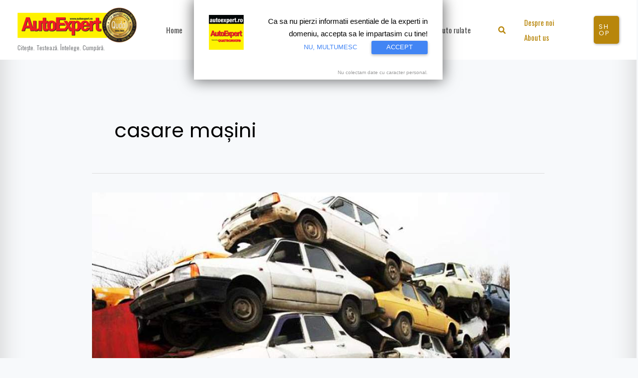

--- FILE ---
content_type: text/html; charset=utf-8
request_url: https://www.google.com/recaptcha/api2/aframe
body_size: 268
content:
<!DOCTYPE HTML><html><head><meta http-equiv="content-type" content="text/html; charset=UTF-8"></head><body><script nonce="OHEn90-ByGkVDmYb13MjZw">/** Anti-fraud and anti-abuse applications only. See google.com/recaptcha */ try{var clients={'sodar':'https://pagead2.googlesyndication.com/pagead/sodar?'};window.addEventListener("message",function(a){try{if(a.source===window.parent){var b=JSON.parse(a.data);var c=clients[b['id']];if(c){var d=document.createElement('img');d.src=c+b['params']+'&rc='+(localStorage.getItem("rc::a")?sessionStorage.getItem("rc::b"):"");window.document.body.appendChild(d);sessionStorage.setItem("rc::e",parseInt(sessionStorage.getItem("rc::e")||0)+1);localStorage.setItem("rc::h",'1769150918224');}}}catch(b){}});window.parent.postMessage("_grecaptcha_ready", "*");}catch(b){}</script></body></html>

--- FILE ---
content_type: application/javascript
request_url: https://pahtuz.tech/c/autoexpert.js
body_size: 1003
content:
var TWAGORAINARTICLE=TWAGORAINARTICLE||function(){var getHTScriptElement=function(){var hTClass='pa-ht-class';if(document.currentScript)
return document.currentScript;else{var scripts=document.getElementsByTagName('script');var currentHTag='pahtuz.tech/c/autoexpert.js';var sl=scripts.length;for(var s=0;s<sl;s++){if((scripts[s].src.indexOf(currentHTag)!==-1)&&!scripts[s].classList.contains(hTClass)){scripts[s].classList.add(hTClass);break;}}
return scripts[s];}}
var getQueryString=function(script){var queryString=script.src.replace(/^[^\?]+\??/,'');return'?'+queryString;}
var getParameterByName=function(name,url){if(!url)url=window.location.href;name=name.replace(/[\[\]]/g,'$&');var regex=new RegExp('[?&]'+name+'(=([^&#]*)|&|#|$)'),results=regex.exec(url);if(!results)return null;if(!results[2])return'';try{return decodeURIComponent(results[2].replace(/\+/g,' '));}catch(err){return null;}}
var getPartnerSCOfromHTUrl=function(currentScript){var schain=null;var currentHTScript=currentScript;var qS=getQueryString(currentHTScript);if(qS)schain=getParameterByName('schain',qS);return schain;}
var config={"sco":{"paSellerId":"103473","paOwns":"Owned & Operated"},"site_name":"autoexpert","rules":[{"name":"taboola widget","priority":3,"type":"Taboola","product":{"Taboola":{"name":"autoexpertro-p14339851","tags":[{"selector":"#comments","position":"after","widgets":[{"widgetType":"hybrid","mode":"alternating-autoexpert","containerId":"taboola-alternating-below-article-1","placement":"Alternating Below Article 1"}]}]}}},{"name":"inarticle pages desktop","priority":3,"type":"Magic","product":{"magic":{"enabled":true,"formats":{"inarticle":{"pmp":{"paragraphLimit":4,"placementId":"14365972","probability":20,"tagNames":["p"],"selectorType":"class","selectorName":"entry"},"direct":{"paragraphLimit":4,"placementId":"","probability":0,"tagNames":["p"],"selectorType":"class","selectorName":"entry-content"}},"vast":{"incorner":{"enabled":true,"incorner_probability":100,"effect":"detach_to_incorner","position":"right"},"pmp":{"paragraphLimit":4,"xandr_eligible":"14365978","xandr_non_eligible":"24844335","placementId":"xandr ","probability":80,"tagNames":["p"],"selectorType":"class","selectorName":"entry-content"},"direct":{"paragraphLimit":4,"placementId":"","probability":0,"tagNames":["p"],"selectorType":"class","selectorName":"entry-content"}}}}}},{"name":"inarticle pages mobile","priority":3,"type":"Magic","product":{"magic":{"enabled":true,"formats":{"inarticle":{"pmp":{"paragraphLimit":3,"placementId":"14365972","probability":20,"tagNames":["p"],"selectorType":"class","selectorName":"entry"},"direct":{"paragraphLimit":3,"placementId":"","probability":0,"tagNames":["p"],"selectorType":"id","selectorName":"content"}},"vast":{"incorner":{"enabled":true,"incorner_probability":100,"effect":"detach_to_incorner","position":"right"},"pmp":{"paragraphLimit":3,"xandr_eligible":"14365978","xandr_non_eligible":"24844335","placementId":"xandr ","probability":80,"tagNames":["p"],"selectorType":"id","selectorName":"content","height_video":{"enabled":true}},"direct":{"paragraphLimit":3,"placementId":"","probability":0,"tagNames":["p"],"selectorType":"id","selectorName":"content","height_video":{"enabled":true}}}}}},"targeting":{"device_targeting":"mobile"}}]};var currentHTScript=getHTScriptElement();return{getConfig:function(){return config;},getPartnersSCO:function(){return getPartnerSCOfromHTUrl(currentHTScript);}}}();!function(e,t,a){var n,r=e.getElementsByTagName(t)[0];e.getElementById("pa-tag")||((n=e.createElement(t)).id="pa-tag",n.src="//palibzh.tech/libs/projectagora.min.js",r.parentNode.insertBefore(n,r))}(document,"script");